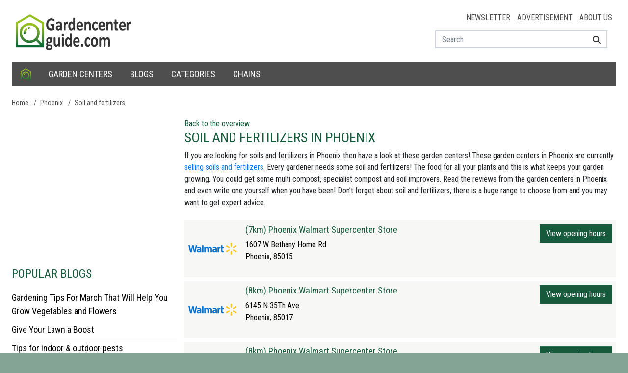

--- FILE ---
content_type: text/html; charset=utf-8
request_url: https://www.google.com/recaptcha/api2/aframe
body_size: 267
content:
<!DOCTYPE HTML><html><head><meta http-equiv="content-type" content="text/html; charset=UTF-8"></head><body><script nonce="pybzvuRum0TA0fmm2oOiYw">/** Anti-fraud and anti-abuse applications only. See google.com/recaptcha */ try{var clients={'sodar':'https://pagead2.googlesyndication.com/pagead/sodar?'};window.addEventListener("message",function(a){try{if(a.source===window.parent){var b=JSON.parse(a.data);var c=clients[b['id']];if(c){var d=document.createElement('img');d.src=c+b['params']+'&rc='+(localStorage.getItem("rc::a")?sessionStorage.getItem("rc::b"):"");window.document.body.appendChild(d);sessionStorage.setItem("rc::e",parseInt(sessionStorage.getItem("rc::e")||0)+1);localStorage.setItem("rc::h",'1768729137573');}}}catch(b){}});window.parent.postMessage("_grecaptcha_ready", "*");}catch(b){}</script></body></html>